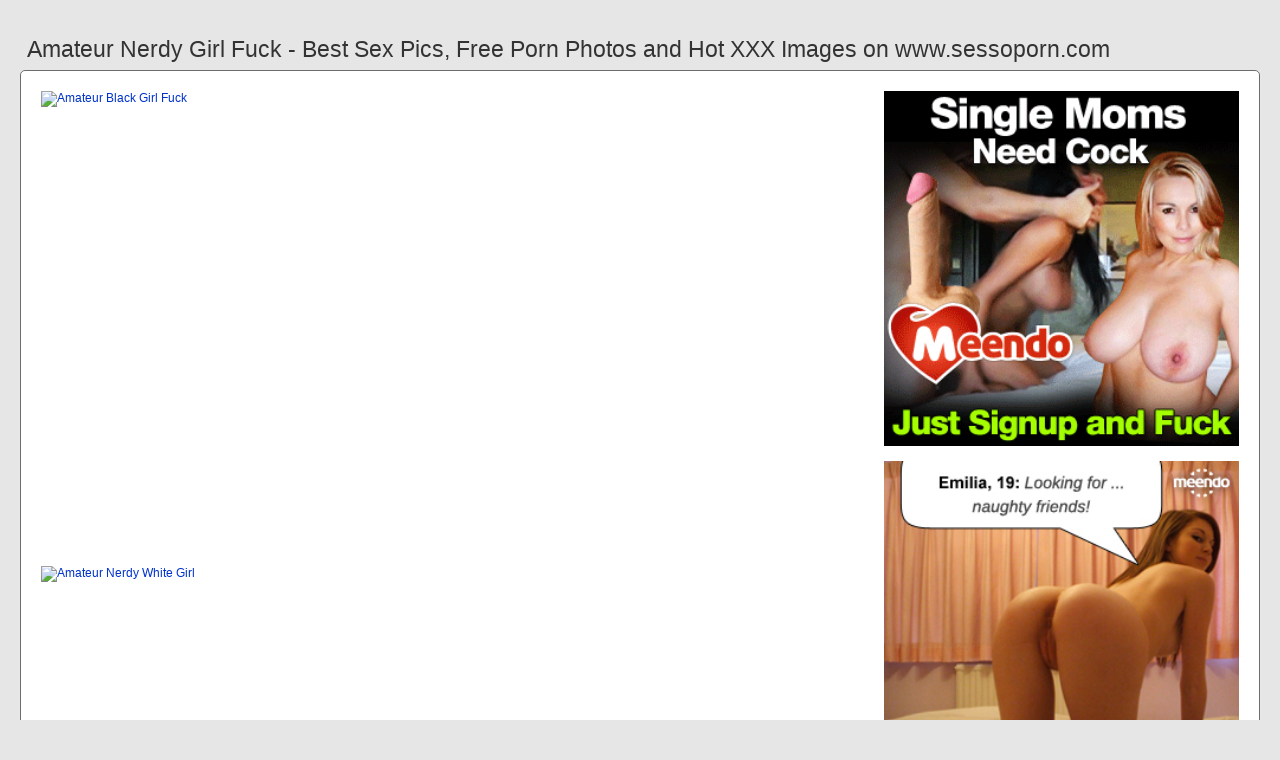

--- FILE ---
content_type: text/html; charset=UTF-8
request_url: https://www.sessoporn.com/amateur-nerdy-girl-fuck
body_size: 5860
content:
<!DOCTYPE html PUBLIC "-//W3C//DTD HTML 4.01//EN" "http://www.w3.org/TR/html4/strict.dtd"><html><head><title>Amateur Nerdy Girl Fuck - Best Sex Pics, Free Porn Photos and Hot XXX Images on www.sessoporn.com</title><meta http-equiv="Content-Type" content="text/html; charset=utf-8"><meta name="viewport" content="width=device-width, initial-scale=1"><script src="https://ajax.googleapis.com/ajax/libs/jquery/3.6.0/jquery.min.js"></script><script src="js/jquery.lazyload.min.js"></script><style>body,div,h1,li,ul{margin:0;padding:0}img{border:0;vertical-align:bottom}ul{font-size:13px;line-height:21px;padding:0 8px;list-style:none}h1{font-size:100%;font-weight:300;float:left;color:#333;padding:0 1px;font-size:23px;line-height:28px}q:after,q:before{content:''}a *{cursor:pointer}html{height:100%;background:#e6e6e6}body{font-size:12px;line-height:15px;font-family:Arial,Helvetica,sans-serif;min-height:100%;min-width:320px;position:relative;color:#999;-webkit-text-size-adjust:none;-ms-text-size-adjust:none}a{color:#0033cc;text-decoration:none;cursor:pointer}a:hover{color:#ff0000}p{margin:9px}.rd48{max-width:1240px;padding:0 0;margin:0 auto;overflow:hidden;position:relative}.wya57{font-weight: bold; font-size: 21px; color: #333}.wc48{background:#fff;border:1px solid #666;-webkit-border-radius:6px;border-radius:6px;padding:11px;overflow:hidden}.cw51{padding:35px 6px 10px 6px}.cw51:after{content:"";display:block;clear:both}.bx24 img{vertical-align:bottom}.rwv55{overflow:hidden;width:100%;text-align:center}.xg72{margin:-15px 0 0 -15px}.rwv55 .rsl12{float:left;display:inline;text-align:left;margin:15px 0 0 15px;width:180px;padding:5px;-webkit-border-radius:4px;border-radius:4px;background:#e6e6e6}.rwv55 .rsl12 a{display:block;outline:0}.rsl12 .lmd65{position:relative;background:#333;overflow:hidden}.rwv55 .lmd65{width:180px;height:135px}.rsl12 .lmd65 img{position: absolute;top:50%;left:50%;transform:translate(-50%,-50%);width:240px;height:auto;object-fit:cover;}.rsl12 .aj87{font-weight:600;margin:6px 3px;height:29px;overflow:hidden;display:block}.rsl12 .zie57{margin:0 5px 2px 5px;color:#666;overflow:hidden}.rsl12 .zie57:after{content:"";display:block;clear:both}.rsl12 .juk90{float:left}.rsl12 .iph92{float:right}.go33{width:100%;overflow:hidden}.icf46{padding:10px;-webkit-border-radius:5px;border-radius:5px;margin:-3px 0 0;background:#fff;border:1px solid #6d6d6d}.icf46:after{content:"";display:block;clear:both}.icf46 .pes13{overflow:hidden}.icf46 .qw44{margin:0 0 0;border:0 solid #fff;background:#fff}.icf46 .oi12{float:right;margin-left:10px;padding:10px}.lv75{border:0 solid #666;padding:10px;color:#999;-webkit-border-radius:4px;border-radius:4px;width:100%}.jgx93{width:100%;overflow:hidden;margin:20px 0 0}.jgx93 .rn11{font-weight: bold; font-size: 20px; color: #666;overflow:hidden}.jgx93 .rn11 li{float:left;margin:0 2px 0 0;overflow:hidden;-webkit-border-radius:4px 4px 0 0;border-radius:4px 4px 0 0}.jgx93 .rn11 a,.jgx93 .rn11 span{float:left;height:28px;font-weight:600;color:#666;padding:10px 10px 0}.jgx93 .rn11 a:hover{color:#fff;cursor:pointer}.jgx93 .rn11 span{color:#666}.jgx93 .wc48{border-radius:0 5px 5px}@media screen and (max-width:1255px){.rwv55 .rsl12{float:none;display:inline-block;vertical-align:top}.icf46 .pes13{float:none;width:auto}}@media screen and (max-width:860px){.icf46 .oi12{display:none}.jgx93 .rn11 li:nth-child(3){display:none}}@media screen and (max-width:785px){.wya57{text-align:center}.lb97{width:90%;padding:10px 0}.cw51{padding:10px 5px 8px 5px}}@media screen and (max-width:640px){.lv75,.wc48,.jgx93 .wc48,.icf46{padding:5px;-webkit-border-radius:0;border-radius:0}.cw51 h2{float:none;text-align:center;margin-bottom:5px}.rd48{padding:0}.icf46 .qw44{border:none}.jgx93 .rn11 li:nth-child(2){display:none}}@media screen and (max-width:420px){.xg72{margin:-10px 0 0 0}.rwv55 .rsl12{margin:10px 0 0 0;width:140px}.rwv55 .lmd65{width:140px;height:105px}.rsl12 .zie57{margin:0 0 2px}.lv75{border-width:2px 0 0 0}}.pal87{width:350px;height:auto;font-weight:700;font-size:13px;line-height: 1.3}.ghb13{border: 1px solid #666;border-radius: 5px;margin: 10px;padding: 10px;text-align: center;background: #e6e6e6;font-size: 20px;line-height: 30px;}</style><meta name="keywords" content="amateur nerdy girl fuck, amateur black girl fuck"><meta name="description" content="Amateur nerdy girl fuck, amateur black girl fuck, amateur nerdy white girl"><meta name="robots" content="index, follow"></head><body><div class="rd48"><div class="go33"><div class="cw51"><h1>Amateur Nerdy Girl Fuck - Best Sex Pics, Free Porn Photos and Hot XXX Images on www.sessoporn.com</h1></div><div class="icf46"><div class="oi12"><div class="bx24"><a href="/sexdating90" target="_blank"><img src="ad/23.gif" width="355" height="355"><br><br><img src="ad/25.jpeg" width="355" height="355"><br><br><img src="ad/38.jpeg" width="355" height="355"><br><br></a><div class="wya57"><br><br>Recent posts<br><br></div><div class="pal87"><ul><li><a href="amateur-wife-dressed-fuck">Amateur Wife Dressed Fuck</a></li><li><a href="shemale-fuck-girl-cartoon">Shemale Fuck Girl Cartoon</a></li><li><a href="girl-next-door-pov-fuck">Girl Next Door Pov Fuck</a></li><li><a href="letting-my-friend-fuck-my-girl">Letting My Friend Fuck My Girl</a></li><li><a href="real-amateur-chubby-fuck">Real Amateur Chubby Fuck</a></li><li><a href="asian-ladyboy-fuck-girl">Asian Ladyboy Fuck Girl</a></li><li><a href="black-girl-fuck-herself">Black Girl Fuck Herself</a></li><li><a href="cute-amateur-asian-fuck">Cute Amateur Asian Fuck</a></li><li><a href="amateur-dancing-bear-fuck">Amateur Dancing Bear Fuck</a></li><li><a href="amateur-girlfriend-fuck-pov">Amateur Girlfriend Fuck Pov</a></li><li><a href="british-amateur-fuck-work">British Amateur Fuck Work</a></li><li><a href="shemale-fuck-girl-brazil">Shemale Fuck Girl Brazil</a></li><li><a href="amateur-short-skirt-fuck">Amateur Short Skirt Fuck</a></li><li><a href="bi-guys-fuck-black-girl">Bi Guys Fuck Black Girl</a></li><li><a href="mature-amateur-fuck-stranger">Mature Amateur Fuck Stranger</a></li><li><a href="amateur-white-girl-threesome">Amateur White Girl Threesome</a></li><li><a href="amateur-thick-white-girl">Amateur Thick White Girl</a></li><li><a href="fuck-big-tit-girl-birthday">Fuck Big Tit Girl Birthday</a></li><li><a href="swimming-pool-fuck-amateur">Swimming Pool Fuck Amateur</a></li><li><a href="curvy-brunette-amateur-fuck">Curvy Brunette Amateur Fuck</a></li><li><a href="girl-watching-guys-fuck">Girl Watching Guys Fuck</a></li><li><a href="amateur-bbw-smoking-fuck">Amateur Bbw Smoking Fuck</a></li><li><a href="amateur-shaking-orgasm-fuck">Amateur Shaking Orgasm Fuck</a></li><li><a href="thick-white-girl-suck-fuck">Thick White Girl Suck Fuck</a></li><li><a href="amateur-white-girl-bbc-doggy">Amateur White Girl Bbc Doggy</a></li><li><a href="amateur-teen-socks-fuck">Amateur Teen Socks Fuck</a></li><li><a href="amateur-loud-screaming-fuck">Amateur Loud Screaming Fuck</a></li><li><a href="girl-pegs-boyfriend-amateur">Girl Pegs Boyfriend Amateur</a></li><li><a href="perfect-blond-amateur-fuck">Perfect Blond Amateur Fuck</a></li><li><a href="amateur-thigh-highs-fuck">Amateur Thigh Highs Fuck</a></li><li><a href="amateur-couple-massage-fuck">Amateur Couple Massage Fuck</a></li><li><a href="amateur-thick-girl-creampie">Amateur Thick Girl Creampie</a></li><li><a href="amateur-high-heels-milf-fuck">Amateur High Heels Milf Fuck</a></li><li><a href="amateur-milf-party-fuck">Amateur Milf Party Fuck</a></li><li><a href="amateur-college-squirt-fuck">Amateur College Squirt Fuck</a></li><li><a href="white-girl-knows-howto-fuck">White Girl Knows Howto Fuck</a></li></ul></div></div></div><div class="pes13"><div class="qw44"><div style="width:97%;height:0;padding-top:57%;position:relative;"><a href="/sexdating90" target="_blank"><img src="https://www.amateurporn.me/contents/videos_screenshots/0/13/preview.jpg" class="img-responsive lazy" title="Amateur Black Girl Fuck" alt="Amateur Black Girl Fuck" width="100%" style="position:absolute;top:0;left:0;margin:10px;"></a></div><div style="width:97%;height:0;padding-top:57%;position:relative;"><a href="/sexdating90" target="_blank"><img src="https://cdn77-pic.xvideos-cdn.com/videos/thumbs169lll/fd/02/3f/fd023f7d0b2b6beaea1e82a613cf0a61/fd023f7d0b2b6beaea1e82a613cf0a61.16.jpg" class="img-responsive lazy" title="Amateur Nerdy White Girl" alt="Amateur Nerdy White Girl" width="100%" style="position:absolute;top:0;left:0;margin:10px;"></a></div><div style="width:97%;height:0;padding-top:57%;position:relative;"><a href="/sexdating90" target="_blank"><img src="https://www.amateurporn.me/get_file/0/88390d6de884e32b57c88b8af6e5b25e/0/13/screenshots/9.jpg/" class="img-responsive lazy" title="Amateur Bikini Beach Fuck" alt="Amateur Bikini Beach Fuck" width="100%" style="position:absolute;top:0;left:0;margin:10px;"></a></div><p><a href="/sexdating90" target="_blank"><img src="https://ei.phncdn.com/videos/201907/23/237125271/original/(m=eaAaGwObaaaa)(mh=SVAxlrQQf-v1wyFs)14.jpg" class="img-responsive lazy" title="Amateur White Girl Riding Bbc" alt="Amateur White Girl Riding Bbc" width="100%"></a></p><p><a href="/sexdating90" target="_blank"><img src="https://xxxpic.xyz/wp-content/uploads/2018/08/Amateur-Nerd-Girl-Sex.jpg" class="img-responsive lazy" title="Japanese Amateur Anal Fuck" alt="Japanese Amateur Anal Fuck" width="100%"></a></p><p><a href="/sexdating90" target="_blank"><img src="https://ei.phncdn.com/videos/202011/09/368634232/thumbs_10/(m=eaAaGwObaaaa)(mh=dqLuzFpbvUDv8pYl)7.jpg" class="img-responsive lazy" title="Amateur Teen Girl Selfshot" alt="Amateur Teen Girl Selfshot" width="100%"></a></p><p><a href="/sexdating90" target="_blank"><img src="https://thumb-v4.xhcdn.com/a/z8TKaVwxYJefphCRTQKDjA/006/994/594/2000x2000.7.jpg" class="img-responsive lazy" title="Pov Condom Fuck Amateur" alt="Pov Condom Fuck Amateur" width="100%"></a></p><p>No other sex tube is more popular and features more Amateur Nerd scenes than www.sessoporn.com! Browse Nerd girl with a big ass gets tight wet pussy destroyed!</p><p><a href="/sexdating90" target="_blank"><img src="https://pics.pornburst.xxx/videos/e/5/c/9/3/e5c93ede10586c65b8c0849957e7d5a4.mp4-preview-11.jpg" class="img-responsive lazy" title="Amateur Milf Wife Hard Fuck" alt="Amateur Milf Wife Hard Fuck" width="100%"></a></p><p><a href="/sexdating90" target="_blank"><img src="https://i.pinimg.com/736x/0f/f9/ec/0ff9ecf364be7ca58c98c06626ab9681--got-caught-nerdy.jpg" class="img-responsive lazy" title="American Guy Fuck Asian Girl" alt="American Guy Fuck Asian Girl" width="100%"></a></p><p>No other sex tube is more popular and features more Amateur Nerd Girl scenes than www.sessoporn.com! Browse through our impressive selection of porn videos in HD.</p><p><a href="/sexdating90" target="_blank"><img src="https://2.bp.blogspot.com/-wMfl0PVY29M/Uq4-7Wtp9iI/AAAAAAAAJ8U/DKhQ34kGYjk/s1600/custom+plus.jpg" class="img-responsive lazy" title="Amateur Blonde Titty Fuck" alt="Amateur Blonde Titty Fuck" width="100%"></a></p><p>295019 amateur nerd FREE videos found on www.sessoporn.com for this search. Nerd Girl fuck her boyfriend amateur nerdy girls cumshot compilation vol. 1.</p></div></div><div class="lv75"><div class="rsl12">www.sessoporn.com 'nerdy amateur' Search, free sex videos. 128k 98% 3min - 720p. Preety petite nerdy amateur girl got banged for money. 96.5k 100% 6min - 720p. COM 'nerdy girl' Search, free sex videos. Nerdy Girl Gettin Fucked - BigCams. 25.5k 93% 10min - 360p. Huge Black Cock Destroys Amateur Housewife 22.</div></div></div><div class="jgx93"><ul class="rn11">Related Posts</ul><div class="wc48"><div class="rwv55"><div class="xg72"><div class="rsl12"><a href="amateur-black-girl-fuck" title="Amateur Black Girl Fuck"><div class="lmd65"><img class="img lazy" data-original="https://blackamateursnaked.com/pictures/galleries/0/165/0_381.jpg" alt="Amateur Black Girl Fuck" data-cnt="5" height="135" width="180"></div><strong class="aj87">Amateur Black Girl Fuck</strong><div class="zie57"><div class="juk90">6 month ago</div><div class="iph92">1482</div></div></a></div><div class="rsl12"><a href="amateur-nerdy-white-girl" title="Amateur Nerdy White Girl"><div class="lmd65"><img class="img lazy" data-original="https://cdn77-pic.xvideos-cdn.com/videos/thumbs169lll/44/7c/b9/447cb9de1566373e00f1e215b4264a39/447cb9de1566373e00f1e215b4264a39.26.jpg" alt="Amateur Nerdy White Girl" data-cnt="5" height="135" width="180"></div><strong class="aj87">Amateur Nerdy White Girl</strong><div class="zie57"><div class="juk90">5 month ago</div><div class="iph92">1326</div></div></a></div><div class="rsl12"><a href="amateur-bikini-beach-fuck" title="Amateur Bikini Beach Fuck"><div class="lmd65"><img class="img lazy" data-original="https://s.smutty.com/media_smutty/d/o/t/g/p/dotg-b3oou-97aa32.jpg" alt="Amateur Bikini Beach Fuck" data-cnt="5" height="135" width="180"></div><strong class="aj87">Amateur Bikini Beach Fuck</strong><div class="zie57"><div class="juk90">10 month ago</div><div class="iph92">3709</div></div></a></div><div class="rsl12"><a href="amateur-white-girl-riding-bbc" title="Amateur White Girl Riding Bbc"><div class="lmd65"><img class="img lazy" data-original="https://ei.phncdn.com/videos/202010/25/363786352/thumbs_5/(m=eaAaGwObaaaa)(mh=UfHIKrVHaX9YlaPT)4.jpg" alt="Amateur White Girl Riding Bbc" data-cnt="5" height="135" width="180"></div><strong class="aj87">Amateur White Girl Riding Bbc</strong><div class="zie57"><div class="juk90">6 month ago</div><div class="iph92">2755</div></div></a></div><div class="rsl12"><a href="japanese-amateur-anal-fuck" title="Japanese Amateur Anal Fuck"><div class="lmd65"><img class="img lazy" data-original="https://cdn77-pic.xvideos-cdn.com/videos/thumbs169lll/d3/15/f8/d315f8eea71094481107c569e322f220/d315f8eea71094481107c569e322f220.2.jpg" alt="Japanese Amateur Anal Fuck" data-cnt="5" height="135" width="180"></div><strong class="aj87">Japanese Amateur Anal Fuck</strong><div class="zie57"><div class="juk90">4 month ago</div><div class="iph92">1085</div></div></a></div><div class="rsl12"><a href="amateur-teen-girl-selfshot" title="Amateur Teen Girl Selfshot"><div class="lmd65"><img class="img lazy" data-original="https://static-ca-cdn.eporner.com/gallery/RO/AA/by1l0HrAARO/55557-young-amateur-teen-selfshot-private-home-photo.jpg" alt="Amateur Teen Girl Selfshot" data-cnt="5" height="135" width="180"></div><strong class="aj87">Amateur Teen Girl Selfshot</strong><div class="zie57"><div class="juk90">10 month ago</div><div class="iph92">5574</div></div></a></div><div class="rsl12"><a href="pov-condom-fuck-amateur" title="Pov Condom Fuck Amateur"><div class="lmd65"><img class="img lazy" data-original="https://ei.phncdn.com/videos/202010/25/364024462/original/(m=qSO-R5VbeaAaGwObaaaa)(mh=7kOY7X60LxRetyPx)0.jpg" alt="Pov Condom Fuck Amateur" data-cnt="5" height="135" width="180"></div><strong class="aj87">Pov Condom Fuck Amateur</strong><div class="zie57"><div class="juk90">10 month ago</div><div class="iph92">1499</div></div></a></div><div class="rsl12"><a href="amateur-milf-wife-hard-fuck" title="Amateur Milf Wife Hard Fuck"><div class="lmd65"><img class="img lazy" data-original="https://cdn77-pic.xvideos-cdn.com/videos/thumbs169lll/23/c7/13/23c71330bcad49f942c631c98092d0fd/23c71330bcad49f942c631c98092d0fd.27.jpg" alt="Amateur Milf Wife Hard Fuck" data-cnt="5" height="135" width="180"></div><strong class="aj87">Amateur Milf Wife Hard Fuck</strong><div class="zie57"><div class="juk90">3 month ago</div><div class="iph92">1163</div></div></a></div><div class="rsl12"><a href="american-guy-fuck-asian-girl" title="American Guy Fuck Asian Girl"><div class="lmd65"><img class="img lazy" data-original="https://xxxbunker.com/asian_guy_fuck_a_american_girl.jpg" alt="American Guy Fuck Asian Girl" data-cnt="5" height="135" width="180"></div><strong class="aj87">American Guy Fuck Asian Girl</strong><div class="zie57"><div class="juk90">6 month ago</div><div class="iph92">3860</div></div></a></div><div class="rsl12"><a href="amateur-blonde-titty-fuck" title="Amateur Blonde Titty Fuck"><div class="lmd65"><img class="img lazy" data-original="https://thumbs.cdn.homemoviestube.com/5/e/e/1/2/5ee1234f6ea5eAmazing%20blonde%20incredible%20titty%20fuck%20and%20blowjob.mp4/5ee1234f6ea5eAmazing%20blonde%20incredible%20titty%20fuck%20and%20blowjob.mp4-3b.jpg" alt="Amateur Blonde Titty Fuck" data-cnt="5" height="135" width="180"></div><strong class="aj87">Amateur Blonde Titty Fuck</strong><div class="zie57"><div class="juk90">3 month ago</div><div class="iph92">9577</div></div></a></div><div class="rsl12"><a href="amateur-girl-drinks-piss" title="Amateur Girl Drinks Piss"><div class="lmd65"><img class="img lazy" data-original="https://media.thisvid.com/contents/videos_screenshots/173000/173258/preview.mp4.jpg" alt="Amateur Girl Drinks Piss" data-cnt="5" height="135" width="180"></div><strong class="aj87">Amateur Girl Drinks Piss</strong><div class="zie57"><div class="juk90">11 month ago</div><div class="iph92">2569</div></div></a></div><div class="rsl12"><a href="shemale-fuck-girl-boots" title="Shemale Fuck Girl Boots"><div class="lmd65"><img class="img lazy" data-original="https://british-tgirls.com/wp-content/uploads/2010/09/zoe-sexy-boots-03.jpg" alt="Shemale Fuck Girl Boots" data-cnt="5" height="135" width="180"></div><strong class="aj87">Shemale Fuck Girl Boots</strong><div class="zie57"><div class="juk90">1 month ago</div><div class="iph92">4551</div></div></a></div><div class="rsl12"><a href="amateur-wife-surprise-fuck" title="Amateur Wife Surprise Fuck"><div class="lmd65"><img class="img lazy" data-original="https://thumb-lvlt.xhcdn.com/a/vxdE7KsFu3S6ZiRWJjshBQ/008/917/516/1280x720.6.jpg" alt="Amateur Wife Surprise Fuck" data-cnt="5" height="135" width="180"></div><strong class="aj87">Amateur Wife Surprise Fuck</strong><div class="zie57"><div class="juk90">8 month ago</div><div class="iph92">8758</div></div></a></div><div class="rsl12"><a href="chinese-cam-girl-live-fuck" title="Chinese Cam Girl Live Fuck"><div class="lmd65"><img class="img lazy" data-original="https://thumb-lvlt.xhcdn.com/a/hqa-gf6_KImuA_ijOPvEng/012/905/411/1280x720.9.jpg" alt="Chinese Cam Girl Live Fuck" data-cnt="5" height="135" width="180"></div><strong class="aj87">Chinese Cam Girl Live Fuck</strong><div class="zie57"><div class="juk90">9 month ago</div><div class="iph92">3277</div></div></a></div><div class="rsl12"><a href="amateur-wife-fuck-another-man" title="Amateur Wife Fuck Another Man"><div class="lmd65"><img class="img lazy" data-original="https://cdn.amateurcuckoldporn.com/videos_screenshots/0/614/preview.jpg" alt="Amateur Wife Fuck Another Man" data-cnt="5" height="135" width="180"></div><strong class="aj87">Amateur Wife Fuck Another Man</strong><div class="zie57"><div class="juk90">7 month ago</div><div class="iph92">2097</div></div></a></div><div class="rsl12"><a href="amateur-interracial-face-fuck" title="Amateur Interracial Face Fuck"><div class="lmd65"><img class="img lazy" data-original="https://d2adpaynhf6x63.cloudfront.net/php_uploads/video_images/KendraSteel/PKcXWpqWWeAogrGJnzpV_screenshot_005.jpg" alt="Amateur Interracial Face Fuck" data-cnt="5" height="135" width="180"></div><strong class="aj87">Amateur Interracial Face Fuck</strong><div class="zie57"><div class="juk90">1 month ago</div><div class="iph92">6949</div></div></a></div><div class="rsl12"><a href="amateur-teen-gloryhole-fuck" title="Amateur Teen Gloryhole Fuck"><div class="lmd65"><img class="img lazy" data-original="https://cdn77-pic.xvideos-cdn.com/videos/thumbs169lll/ec/ec/17/ecec1780c2aa85ab72b14740cd8e7b90/ecec1780c2aa85ab72b14740cd8e7b90.5.jpg" alt="Amateur Teen Gloryhole Fuck" data-cnt="5" height="135" width="180"></div><strong class="aj87">Amateur Teen Gloryhole Fuck</strong><div class="zie57"><div class="juk90">9 month ago</div><div class="iph92">9529</div></div></a></div><div class="rsl12"><a href="amateur-milf-dirty-talk-fuck" title="Amateur Milf Dirty Talk Fuck"><div class="lmd65"><img class="img lazy" data-original="https://ei.phncdn.com/videos/202107/19/391471381/original/(m=qIR8PVWbeaAaGwObaaaa)(mh=accLaZgitKHOPiXE)0.jpg" alt="Amateur Milf Dirty Talk Fuck" data-cnt="5" height="135" width="180"></div><strong class="aj87">Amateur Milf Dirty Talk Fuck</strong><div class="zie57"><div class="juk90">8 month ago</div><div class="iph92">9065</div></div></a></div><div class="rsl12"><a href="amateur-girl-makes-herself-cum" title="Amateur Girl Makes Herself Cum"><div class="lmd65"><img class="img lazy" data-original="https://ei.phncdn.com/videos/201811/08/191169901/original/(m=eaAaGwObaaaa)(mh=lGSulUfNIMcal6CB)7.jpg" alt="Amateur Girl Makes Herself Cum" data-cnt="5" height="135" width="180"></div><strong class="aj87">Amateur Girl Makes Herself Cum</strong><div class="zie57"><div class="juk90">7 month ago</div><div class="iph92">7213</div></div></a></div><div class="rsl12"><a href="amateur-homemade-pov-fuck" title="Amateur Homemade Pov Fuck"><div class="lmd65"><img class="img lazy" data-original="https://ei.phncdn.com/videos/201803/03/156745442/thumbs_5/(m=eaAaGwObaaaa)(mh=TDW1GtpNWwpcodXH)11.jpg" alt="Amateur Homemade Pov Fuck" data-cnt="5" height="135" width="180"></div><strong class="aj87">Amateur Homemade Pov Fuck</strong><div class="zie57"><div class="juk90">5 month ago</div><div class="iph92">8365</div></div></a></div><div class="rsl12"><a href="amateur-fuck-room-service" title="Amateur Fuck Room Service"><div class="lmd65"><img class="img lazy" data-original="https://thumb-lvlt.xhcdn.com/a/S1GFoVHwKh0T5IHC1oIFzg/012/326/410/amp.5.jpg" alt="Amateur Fuck Room Service" data-cnt="5" height="135" width="180"></div><strong class="aj87">Amateur Fuck Room Service</strong><div class="zie57"><div class="juk90">4 month ago</div><div class="iph92">4092</div></div></a></div><div class="rsl12"><a href="college-girl-handjob-amateur" title="College Girl Handjob Amateur"><div class="lmd65"><img class="img lazy" data-original="https://www.trueamateurmodels.com/jenny-j-handjob-promo/images/trueamateurmodels-handjob-ass-cumshot6.jpg" alt="College Girl Handjob Amateur" data-cnt="5" height="135" width="180"></div><strong class="aj87">College Girl Handjob Amateur</strong><div class="zie57"><div class="juk90">9 month ago</div><div class="iph92">7764</div></div></a></div><div class="rsl12"><a href="fuck-my-bestfriend-girl" title="Fuck My Bestfriend Girl"><div class="lmd65"><img class="img lazy" data-original="https://cdn77-pic.xvideos-cdn.com/videos/thumbs169lll/31/e1/0c/31e10c07a7538e5ca758076abb6342b2/31e10c07a7538e5ca758076abb6342b2.4.jpg" alt="Fuck My Bestfriend Girl" data-cnt="5" height="135" width="180"></div><strong class="aj87">Fuck My Bestfriend Girl</strong><div class="zie57"><div class="juk90">10 month ago</div><div class="iph92">2636</div></div></a></div><div class="rsl12"><a href="amateur-big-butt-white-girl" title="Amateur Big Butt White Girl"><div class="lmd65"><img class="img lazy" data-original="https://cdn.bigassamateurs.com/images/big-ass-amateur-white-girl-dimpled-booty.jpg" alt="Amateur Big Butt White Girl" data-cnt="5" height="135" width="180"></div><strong class="aj87">Amateur Big Butt White Girl</strong><div class="zie57"><div class="juk90">11 month ago</div><div class="iph92">8924</div></div></a></div></div></div></div></div></div><br><br><br>2023 <a href="https://www.sessoporn.com">www.sessoporn.com</a></div><script type="text/javascript">$(function() {$("img.lazy").lazyload({threshold : 200});});</script><script defer src="https://static.cloudflareinsights.com/beacon.min.js/vcd15cbe7772f49c399c6a5babf22c1241717689176015" integrity="sha512-ZpsOmlRQV6y907TI0dKBHq9Md29nnaEIPlkf84rnaERnq6zvWvPUqr2ft8M1aS28oN72PdrCzSjY4U6VaAw1EQ==" data-cf-beacon='{"version":"2024.11.0","token":"7ad78a68a0b4455e800ece51d4143498","r":1,"server_timing":{"name":{"cfCacheStatus":true,"cfEdge":true,"cfExtPri":true,"cfL4":true,"cfOrigin":true,"cfSpeedBrain":true},"location_startswith":null}}' crossorigin="anonymous"></script>
</body></html>
